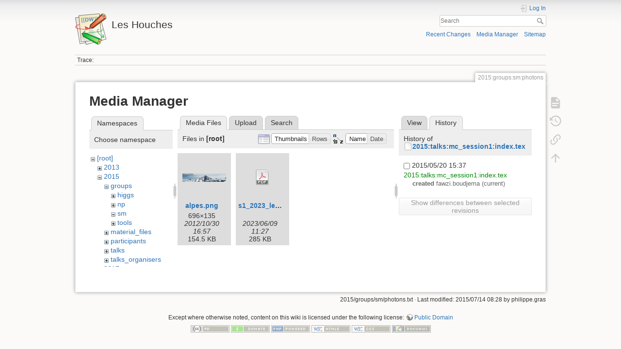

--- FILE ---
content_type: text/html; charset=utf-8
request_url: https://phystev.cnrs.fr/wiki/2015:groups:sm:photons?ns=&tab_files=files&do=media&tab_details=history&image=2015%3Atalks%3Amc_session1%3Aindex.tex
body_size: 4577
content:
<!DOCTYPE html>
<html lang="en" dir="ltr" class="no-js">
<head>
    <meta charset="utf-8" />
    <title>2015:groups:sm:photons [Les Houches]</title>
    <script>(function(H){H.className=H.className.replace(/\bno-js\b/,'js')})(document.documentElement)</script>
    <meta name="generator" content="DokuWiki"/>
<meta name="theme-color" content="#008800"/>
<meta name="robots" content="noindex,nofollow"/>
<link rel="search" type="application/opensearchdescription+xml" href="/wiki/lib/exe/opensearch.php" title="Les Houches"/>
<link rel="start" href="/wiki/"/>
<link rel="contents" href="/wiki/2015:groups:sm:photons?do=index" title="Sitemap"/>
<link rel="manifest" href="/wiki/lib/exe/manifest.php"/>
<link rel="alternate" type="application/rss+xml" title="Recent Changes" href="/wiki/feed.php"/>
<link rel="alternate" type="application/rss+xml" title="Current namespace" href="/wiki/feed.php?mode=list&amp;ns=2015:groups:sm"/>
<link rel="alternate" type="text/html" title="Plain HTML" href="/wiki/_export/xhtml/2015:groups:sm:photons"/>
<link rel="alternate" type="text/plain" title="Wiki Markup" href="/wiki/_export/raw/2015:groups:sm:photons"/>
<link rel="stylesheet" type="text/css" href="/wiki/lib/exe/css.php?t=dokuwiki&amp;tseed=9346ba7e90f8082f4f382f83f1b876e0"/>
<!--[if gte IE 9]><!-->
<script type="text/javascript">/*<![CDATA[*/var NS='2015:groups:sm';var JSINFO = {"id":"2015:groups:sm:photons","namespace":"2015:groups:sm","ACT":"media","useHeadingNavigation":0,"useHeadingContent":0};
/*!]]>*/</script>
<script type="text/javascript" charset="utf-8" src="/wiki/lib/exe/jquery.php?tseed=23f888679b4f1dc26eef34902aca964f"></script>
<script type="text/javascript" charset="utf-8" src="/wiki/lib/exe/js.php?t=dokuwiki&amp;tseed=9346ba7e90f8082f4f382f83f1b876e0"></script>
<script type="text/x-mathjax-config">/*<![CDATA[*/MathJax.Hub.Config({

    tex2jax: {

        inlineMath: [ ["$","$"], ["\\(","\\)"] ],

        displayMath: [ ["$$","$$"], ["\\[","\\]"] ],

        processEscapes: true

    }

});
/*!]]>*/</script>
<script type="text/javascript" charset="utf-8" src="https://cdnjs.cloudflare.com/ajax/libs/mathjax/2.7.4/MathJax.js?config=TeX-AMS_CHTML.js"></script>
<!--<![endif]-->
    <meta name="viewport" content="width=device-width,initial-scale=1" />
    <link rel="shortcut icon" href="/wiki/lib/tpl/dokuwiki/images/favicon.ico" />
<link rel="apple-touch-icon" href="/wiki/lib/tpl/dokuwiki/images/apple-touch-icon.png" />
    </head>

<body>
    <div id="dokuwiki__site"><div id="dokuwiki__top" class="site dokuwiki mode_media tpl_dokuwiki     hasSidebar">

        
<!-- ********** HEADER ********** -->
<div id="dokuwiki__header"><div class="pad group">

    
    <div class="headings group">
        <ul class="a11y skip">
            <li><a href="#dokuwiki__content">skip to content</a></li>
        </ul>

        <h1><a href="/wiki/start"  accesskey="h" title="[H]"><img src="/wiki/lib/tpl/dokuwiki/images/logo.png" width="64" height="64" alt="" /> <span>Les Houches</span></a></h1>
            </div>

    <div class="tools group">
        <!-- USER TOOLS -->
                    <div id="dokuwiki__usertools">
                <h3 class="a11y">User Tools</h3>
                <ul>
                    <li class="action login"><a href="/wiki/2015:groups:sm:photons?do=login&amp;sectok=" title="Log In" rel="nofollow"><span>Log In</span><svg xmlns="http://www.w3.org/2000/svg" width="24" height="24" viewBox="0 0 24 24"><path d="M10 17.25V14H3v-4h7V6.75L15.25 12 10 17.25M8 2h9a2 2 0 0 1 2 2v16a2 2 0 0 1-2 2H8a2 2 0 0 1-2-2v-4h2v4h9V4H8v4H6V4a2 2 0 0 1 2-2z"/></svg></a></li>                </ul>
            </div>
        
        <!-- SITE TOOLS -->
        <div id="dokuwiki__sitetools">
            <h3 class="a11y">Site Tools</h3>
            <form action="/wiki/start" method="get" role="search" class="search doku_form" id="dw__search" accept-charset="utf-8"><input type="hidden" name="do" value="search" /><input type="hidden" name="id" value="2015:groups:sm:photons" /><div class="no"><input name="q" type="text" class="edit" title="[F]" accesskey="f" placeholder="Search" autocomplete="on" id="qsearch__in" value="" /><button value="1" type="submit" title="Search">Search</button><div id="qsearch__out" class="ajax_qsearch JSpopup"></div></div></form>            <div class="mobileTools">
                <form action="/wiki/doku.php" method="get" accept-charset="utf-8"><div class="no"><input type="hidden" name="id" value="2015:groups:sm:photons" /><select name="do" class="edit quickselect" title="Tools"><option value="">Tools</option><optgroup label="Page Tools"><option value="">Show page</option><option value="revisions">Old revisions</option><option value="backlink">Backlinks</option></optgroup><optgroup label="Site Tools"><option value="recent">Recent Changes</option><option value="media">Media Manager</option><option value="index">Sitemap</option></optgroup><optgroup label="User Tools"><option value="login">Log In</option></optgroup></select><button type="submit">&gt;</button></div></form>            </div>
            <ul>
                <li class="action recent"><a href="/wiki/2015:groups:sm:photons?do=recent" title="Recent Changes [r]" rel="nofollow" accesskey="r">Recent Changes</a></li><li class="action media"><a href="/wiki/2015:groups:sm:photons?do=media&amp;ns=2015%3Agroups%3Asm" title="Media Manager" rel="nofollow">Media Manager</a></li><li class="action index"><a href="/wiki/2015:groups:sm:photons?do=index" title="Sitemap [x]" rel="nofollow" accesskey="x">Sitemap</a></li>            </ul>
        </div>

    </div>

    <!-- BREADCRUMBS -->
            <div class="breadcrumbs">
                                        <div class="trace"><span class="bchead">Trace:</span></div>
                    </div>
    


    <hr class="a11y" />
</div></div><!-- /header -->

        <div class="wrapper group">

            
            <!-- ********** CONTENT ********** -->
            <div id="dokuwiki__content"><div class="pad group">
                
                <div class="pageId"><span>2015:groups:sm:photons</span></div>

                <div class="page group">
                                                            <!-- wikipage start -->
                    <div id="mediamanager__page">
<h1>Media Manager</h1>
<div class="panel namespaces">
<h2>Namespaces</h2>
<div class="panelHeader">Choose namespace</div>
<div class="panelContent" id="media__tree">

<ul class="idx">
<li class="media level0 open"><img src="/wiki/lib/images/minus.gif" alt="−" /><div class="li"><a href="/wiki/2015:groups:sm:photons?ns=&amp;tab_files=files&amp;do=media&amp;tab_details=history&amp;image=2015%3Atalks%3Amc_session1%3Aindex.tex" class="idx_dir">[root]</a></div>
<ul class="idx">
<li class="media level1 closed"><img src="/wiki/lib/images/plus.gif" alt="+" /><div class="li"><a href="/wiki/2015:groups:sm:photons?ns=2013&amp;tab_files=files&amp;do=media&amp;tab_details=history&amp;image=2015%3Atalks%3Amc_session1%3Aindex.tex" class="idx_dir">2013</a></div></li>
<li class="media level1 open"><img src="/wiki/lib/images/minus.gif" alt="−" /><div class="li"><a href="/wiki/2015:groups:sm:photons?ns=2015&amp;tab_files=files&amp;do=media&amp;tab_details=history&amp;image=2015%3Atalks%3Amc_session1%3Aindex.tex" class="idx_dir">2015</a></div>
<ul class="idx">
<li class="media level2 open"><img src="/wiki/lib/images/minus.gif" alt="−" /><div class="li"><a href="/wiki/2015:groups:sm:photons?ns=2015%3Agroups&amp;tab_files=files&amp;do=media&amp;tab_details=history&amp;image=2015%3Atalks%3Amc_session1%3Aindex.tex" class="idx_dir">groups</a></div>
<ul class="idx">
<li class="media level3 closed"><img src="/wiki/lib/images/plus.gif" alt="+" /><div class="li"><a href="/wiki/2015:groups:sm:photons?ns=2015%3Agroups%3Ahiggs&amp;tab_files=files&amp;do=media&amp;tab_details=history&amp;image=2015%3Atalks%3Amc_session1%3Aindex.tex" class="idx_dir">higgs</a></div></li>
<li class="media level3 closed"><img src="/wiki/lib/images/plus.gif" alt="+" /><div class="li"><a href="/wiki/2015:groups:sm:photons?ns=2015%3Agroups%3Anp&amp;tab_files=files&amp;do=media&amp;tab_details=history&amp;image=2015%3Atalks%3Amc_session1%3Aindex.tex" class="idx_dir">np</a></div></li>
<li class="media level3 open"><img src="/wiki/lib/images/minus.gif" alt="−" /><div class="li"><a href="/wiki/2015:groups:sm:photons?ns=2015%3Agroups%3Asm&amp;tab_files=files&amp;do=media&amp;tab_details=history&amp;image=2015%3Atalks%3Amc_session1%3Aindex.tex" class="idx_dir">sm</a></div></li>
<li class="media level3 closed"><img src="/wiki/lib/images/plus.gif" alt="+" /><div class="li"><a href="/wiki/2015:groups:sm:photons?ns=2015%3Agroups%3Atools&amp;tab_files=files&amp;do=media&amp;tab_details=history&amp;image=2015%3Atalks%3Amc_session1%3Aindex.tex" class="idx_dir">tools</a></div></li>
</ul>
</li>
<li class="media level2 closed"><img src="/wiki/lib/images/plus.gif" alt="+" /><div class="li"><a href="/wiki/2015:groups:sm:photons?ns=2015%3Amaterial_files&amp;tab_files=files&amp;do=media&amp;tab_details=history&amp;image=2015%3Atalks%3Amc_session1%3Aindex.tex" class="idx_dir">material_files</a></div></li>
<li class="media level2 closed"><img src="/wiki/lib/images/plus.gif" alt="+" /><div class="li"><a href="/wiki/2015:groups:sm:photons?ns=2015%3Aparticipants&amp;tab_files=files&amp;do=media&amp;tab_details=history&amp;image=2015%3Atalks%3Amc_session1%3Aindex.tex" class="idx_dir">participants</a></div></li>
<li class="media level2 closed"><img src="/wiki/lib/images/plus.gif" alt="+" /><div class="li"><a href="/wiki/2015:groups:sm:photons?ns=2015%3Atalks&amp;tab_files=files&amp;do=media&amp;tab_details=history&amp;image=2015%3Atalks%3Amc_session1%3Aindex.tex" class="idx_dir">talks</a></div></li>
<li class="media level2 closed"><img src="/wiki/lib/images/plus.gif" alt="+" /><div class="li"><a href="/wiki/2015:groups:sm:photons?ns=2015%3Atalks_organisers&amp;tab_files=files&amp;do=media&amp;tab_details=history&amp;image=2015%3Atalks%3Amc_session1%3Aindex.tex" class="idx_dir">talks_organisers</a></div></li>
</ul>
</li>
<li class="media level1 closed"><img src="/wiki/lib/images/plus.gif" alt="+" /><div class="li"><a href="/wiki/2015:groups:sm:photons?ns=2017&amp;tab_files=files&amp;do=media&amp;tab_details=history&amp;image=2015%3Atalks%3Amc_session1%3Aindex.tex" class="idx_dir">2017</a></div></li>
<li class="media level1 closed"><img src="/wiki/lib/images/plus.gif" alt="+" /><div class="li"><a href="/wiki/2015:groups:sm:photons?ns=2019&amp;tab_files=files&amp;do=media&amp;tab_details=history&amp;image=2015%3Atalks%3Amc_session1%3Aindex.tex" class="idx_dir">2019</a></div></li>
<li class="media level1 closed"><img src="/wiki/lib/images/plus.gif" alt="+" /><div class="li"><a href="/wiki/2015:groups:sm:photons?ns=2023&amp;tab_files=files&amp;do=media&amp;tab_details=history&amp;image=2015%3Atalks%3Amc_session1%3Aindex.tex" class="idx_dir">2023</a></div></li>
<li class="media level1 closed"><img src="/wiki/lib/images/plus.gif" alt="+" /><div class="li"><a href="/wiki/2015:groups:sm:photons?ns=wiki&amp;tab_files=files&amp;do=media&amp;tab_details=history&amp;image=2015%3Atalks%3Amc_session1%3Aindex.tex" class="idx_dir">wiki</a></div></li>
</ul></li>
</ul>
</div>
</div>
<div class="panel filelist">
<h2 class="a11y">Media Files</h2>
<ul class="tabs">
<li><strong>Media Files</strong></li>
<li><a href="/wiki/2015:groups:sm:photons?tab_files=upload&amp;do=media&amp;tab_details=history&amp;image=2015%3Atalks%3Amc_session1%3Aindex.tex&amp;ns=">Upload</a></li>
<li><a href="/wiki/2015:groups:sm:photons?tab_files=search&amp;do=media&amp;tab_details=history&amp;image=2015%3Atalks%3Amc_session1%3Aindex.tex&amp;ns=">Search</a></li>
</ul>
<div class="panelHeader">
<h3>Files in <strong>[root]</strong></h3>
<form class="options" method="get" action="/wiki/2015:groups:sm:photons" accept-charset="utf-8"><div class="no">
<input type="hidden" name="do" value="media" /><input type="hidden" name="tab_files" value="files" /><input type="hidden" name="tab_details" value="history" /><input type="hidden" name="image" value="2015:talks:mc_session1:index.tex" /><input type="hidden" name="ns" value="" /><ul>
<li class="listType"><label class="thumbs" for="listType__thumbs"><input type="radio" id="listType__thumbs" name="list_dwmedia" value="thumbs" checked="checked" /> <span>Thumbnails</span></label>
<label class="rows" for="listType__rows"><input type="radio" id="listType__rows" name="list_dwmedia" value="rows" /> <span>Rows</span></label>
</li>
<li class="sortBy"><label class="name" for="sortBy__name"><input type="radio" id="sortBy__name" name="sort_dwmedia" value="name" checked="checked" /> <span>Name</span></label>
<label class="date" for="sortBy__date"><input type="radio" id="sortBy__date" name="sort_dwmedia" value="date" /> <span>Date</span></label>
</li>
<li><button type="submit">Apply</button>
</li>
</ul>
</div></form>
</div>
<div class="panelContent">
<ul class="thumbs"><li><dl title="alpes.png">
<dt><a id="l_:alpes.png" class="image thumb" href="/wiki/2015:groups:sm:photons?image=alpes.png&amp;ns=&amp;tab_details=view&amp;do=media&amp;tab_files=files"><img src="/wiki/_media/alpes.png?w=90&amp;h=17&amp;t=1351612658&amp;tok=381b7b" alt="alpes.png" /></a></dt>
<dd class="name"><a href="/wiki/2015:groups:sm:photons?image=alpes.png&amp;ns=&amp;tab_details=view&amp;do=media&amp;tab_files=files" id="h_:alpes.png">alpes.png</a></dd>
<dd class="size">696&#215;135</dd>
<dd class="date">2012/10/30 16:57</dd>
<dd class="filesize">154.5 KB</dd>
</dl></li>
<li><dl title="s1_2023_leaflet.pdf">
<dt><a id="d_:s1_2023_leaflet.pdf" class="image" title="s1_2023_leaflet.pdf" href="/wiki/2015:groups:sm:photons?image=s1_2023_leaflet.pdf&amp;ns=&amp;tab_details=view&amp;do=media&amp;tab_files=files"><img src="/wiki/lib/images/fileicons/32x32/pdf.png" alt="s1_2023_leaflet.pdf" class="icon" /></a></dt>
<dd class="name"><a href="/wiki/2015:groups:sm:photons?image=s1_2023_leaflet.pdf&amp;ns=&amp;tab_details=view&amp;do=media&amp;tab_files=files" id="h_:s1_2023_leaflet.pdf">s1_2023_leaflet.pdf</a></dd>
<dd class="size">&#160;</dd>
<dd class="date">2023/06/09 11:27</dd>
<dd class="filesize">285 KB</dd>
</dl></li>
</ul>
</div>
</div>
<div class="panel file">
<h2 class="a11y">File</h2>
<ul class="tabs">
<li><a href="/wiki/2015:groups:sm:photons?tab_details=view&amp;do=media&amp;tab_files=files&amp;image=2015%3Atalks%3Amc_session1%3Aindex.tex&amp;ns=">View</a></li>
<li><strong>History</strong></li>
</ul>
<div class="panelHeader"><h3>History of <strong><a href="/wiki/_media/2015:talks:mc_session1:index.tex" class="select mediafile mf_tex" title="View original file">2015:talks:mc_session1:index.tex</a></strong></h3></div>
<div class="panelContent">
<form id="page__revisions" class="changes" action="/wiki/2015:groups:sm:photons?image=2015%3Atalks%3Amc_session1%3Aindex.tex&amp;do=media&amp;tab_files=files&amp;tab_details=history&amp;ns=" method="post" accept-charset="utf-8"><div class="no">
<input type="hidden" name="sectok" value="" /><input type="hidden" name="mediado" value="diff" /><ul >
<li >
<div class="li">
<input type="checkbox" name="rev2[]" value="current"/>
<span class="date">
2015/05/20 15:37</span>
<img src="/wiki/lib/images/blank.gif" width="15" height="11" alt="" /><a class="wikilink1" href="/wiki/2015:groups:sm:photons?image=2015%3Atalks%3Amc_session1%3Aindex.tex&amp;tab_details=view&amp;do=media&amp;tab_files=files&amp;ns=">
2015:talks:mc_session1:index.tex</a>
<div >
<span class="sum">
<bdi>created</bdi></span>
<span class="user">
<bdi>fawzi.boudjema</bdi></span>
(current)</div>
</div>
</li>
</ul>
<button type="submit">Show differences between selected revisions</button>
</div></form>
<div class="pagenav"></div></div>
</div>
</div>

                    <!-- wikipage stop -->
                                    </div>

                <div class="docInfo"><bdi>2015/groups/sm/photons.txt</bdi> · Last modified: 2015/07/14 08:28 by <bdi>philippe.gras</bdi></div>

                            </div></div><!-- /content -->

            <hr class="a11y" />

            <!-- PAGE ACTIONS -->
            <div id="dokuwiki__pagetools">
                <h3 class="a11y">Page Tools</h3>
                <div class="tools">
                    <ul>
                        <li class="show"><a href="/wiki/2015:groups:sm:photons?do=" title="Show page [v]" rel="nofollow" accesskey="v"><span>Show page</span><svg xmlns="http://www.w3.org/2000/svg" width="24" height="24" viewBox="0 0 24 24"><path d="M13 9h5.5L13 3.5V9M6 2h8l6 6v12a2 2 0 0 1-2 2H6a2 2 0 0 1-2-2V4c0-1.11.89-2 2-2m9 16v-2H6v2h9m3-4v-2H6v2h12z"/></svg></a></li><li class="revs"><a href="/wiki/2015:groups:sm:photons?do=revisions" title="Old revisions [o]" rel="nofollow" accesskey="o"><span>Old revisions</span><svg xmlns="http://www.w3.org/2000/svg" width="24" height="24" viewBox="0 0 24 24"><path d="M11 7v5.11l4.71 2.79.79-1.28-4-2.37V7m0-5C8.97 2 5.91 3.92 4.27 6.77L2 4.5V11h6.5L5.75 8.25C6.96 5.73 9.5 4 12.5 4a7.5 7.5 0 0 1 7.5 7.5 7.5 7.5 0 0 1-7.5 7.5c-3.27 0-6.03-2.09-7.06-5h-2.1c1.1 4.03 4.77 7 9.16 7 5.24 0 9.5-4.25 9.5-9.5A9.5 9.5 0 0 0 12.5 2z"/></svg></a></li><li class="backlink"><a href="/wiki/2015:groups:sm:photons?do=backlink" title="Backlinks" rel="nofollow"><span>Backlinks</span><svg xmlns="http://www.w3.org/2000/svg" width="24" height="24" viewBox="0 0 24 24"><path d="M10.59 13.41c.41.39.41 1.03 0 1.42-.39.39-1.03.39-1.42 0a5.003 5.003 0 0 1 0-7.07l3.54-3.54a5.003 5.003 0 0 1 7.07 0 5.003 5.003 0 0 1 0 7.07l-1.49 1.49c.01-.82-.12-1.64-.4-2.42l.47-.48a2.982 2.982 0 0 0 0-4.24 2.982 2.982 0 0 0-4.24 0l-3.53 3.53a2.982 2.982 0 0 0 0 4.24m2.82-4.24c.39-.39 1.03-.39 1.42 0a5.003 5.003 0 0 1 0 7.07l-3.54 3.54a5.003 5.003 0 0 1-7.07 0 5.003 5.003 0 0 1 0-7.07l1.49-1.49c-.01.82.12 1.64.4 2.43l-.47.47a2.982 2.982 0 0 0 0 4.24 2.982 2.982 0 0 0 4.24 0l3.53-3.53a2.982 2.982 0 0 0 0-4.24.973.973 0 0 1 0-1.42z"/></svg></a></li><li class="top"><a href="#dokuwiki__top" title="Back to top [t]" rel="nofollow" accesskey="t"><span>Back to top</span><svg xmlns="http://www.w3.org/2000/svg" width="24" height="24" viewBox="0 0 24 24"><path d="M13 20h-2V8l-5.5 5.5-1.42-1.42L12 4.16l7.92 7.92-1.42 1.42L13 8v12z"/></svg></a></li>                    </ul>
                </div>
            </div>
        </div><!-- /wrapper -->

        
<!-- ********** FOOTER ********** -->
<div id="dokuwiki__footer"><div class="pad">
    <div class="license">Except where otherwise noted, content on this wiki is licensed under the following license: <bdi><a href="http://creativecommons.org/licenses/publicdomain/" rel="license" class="urlextern" target="_blank">Public Domain</a></bdi></div>
    <div class="buttons">
        <a href="http://creativecommons.org/licenses/publicdomain/" rel="license" target="_blank"><img src="/wiki/lib/images/license/button/publicdomain.png" alt="Public Domain" /></a>        <a href="https://www.dokuwiki.org/donate" title="Donate" target="_blank"><img
            src="/wiki/lib/tpl/dokuwiki/images/button-donate.gif" width="80" height="15" alt="Donate" /></a>
        <a href="https://php.net" title="Powered by PHP" target="_blank"><img
            src="/wiki/lib/tpl/dokuwiki/images/button-php.gif" width="80" height="15" alt="Powered by PHP" /></a>
        <a href="//validator.w3.org/check/referer" title="Valid HTML5" target="_blank"><img
            src="/wiki/lib/tpl/dokuwiki/images/button-html5.png" width="80" height="15" alt="Valid HTML5" /></a>
        <a href="//jigsaw.w3.org/css-validator/check/referer?profile=css3" title="Valid CSS" target="_blank"><img
            src="/wiki/lib/tpl/dokuwiki/images/button-css.png" width="80" height="15" alt="Valid CSS" /></a>
        <a href="https://dokuwiki.org/" title="Driven by DokuWiki" target="_blank"><img
            src="/wiki/lib/tpl/dokuwiki/images/button-dw.png" width="80" height="15" alt="Driven by DokuWiki" /></a>
    </div>
</div></div><!-- /footer -->

    </div></div><!-- /site -->

    <div class="no"><img src="/wiki/lib/exe/indexer.php?id=2015%3Agroups%3Asm%3Aphotons&amp;1769775878" width="2" height="1" alt="" /></div>
    <div id="screen__mode" class="no"></div></body>
</html>
